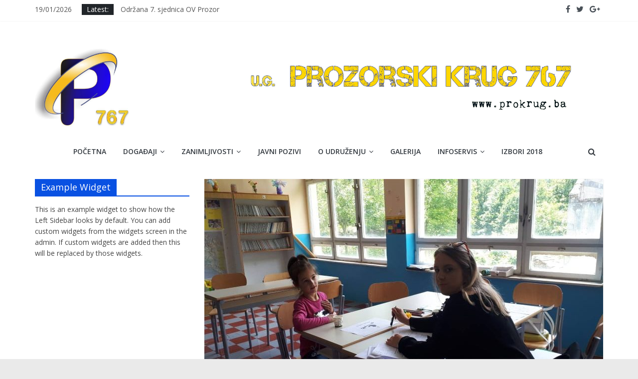

--- FILE ---
content_type: text/html; charset=UTF-8
request_url: https://www.prokrug.ba/2020/06/22/u-prvi-razred-osnovne-skole-scipe-upisano-8-ucenika/
body_size: 66525
content:
<!DOCTYPE html>
<html lang="bs-BA"
	prefix="og: https://ogp.me/ns#" >
<head>
			<meta charset="UTF-8" />
		<meta name="viewport" content="width=device-width, initial-scale=1">
		<link rel="profile" href="http://gmpg.org/xfn/11" />
		<title>U prvi razred Osnovne škole „Šćipe“ upisano 8 učenika | Prozorski Krug 767</title>
<style>
#wpadminbar #wp-admin-bar-wccp_free_top_button .ab-icon:before {
	content: "\f160";
	color: #02CA02;
	top: 3px;
}
#wpadminbar #wp-admin-bar-wccp_free_top_button .ab-icon {
	transform: rotate(45deg);
}
</style>

		<!-- All in One SEO 4.1.1.1 -->
		<meta name="description" content="U prvi razred OŠ „Šćipe“ upisano je 8 učenika. IX razred su završila 3 učenika, dvije djevojčice i jedan dječak."/>
		<meta name="google-site-verification" content="74293107" />
		<link rel="canonical" href="https://www.prokrug.ba/2020/06/22/u-prvi-razred-osnovne-skole-scipe-upisano-8-ucenika/" />
		<meta property="og:site_name" content="Prozorski Krug 767" />
		<meta property="og:type" content="article" />
		<meta property="og:title" content="U prvi razred Osnovne škole „Šćipe“ upisano 8 učenika | Prozorski Krug 767" />
		<meta property="og:description" content="U prvi razred OŠ „Šćipe“ upisano je 8 učenika. IX razred su završila 3 učenika, dvije djevojčice i jedan dječak." />
		<meta property="og:url" content="https://www.prokrug.ba/2020/06/22/u-prvi-razred-osnovne-skole-scipe-upisano-8-ucenika/" />
		<meta property="og:image" content="https://www.prokrug.ba/wp-content/uploads/2020/06/104795633_288470445851919_6871414886823006194_n.jpg" />
		<meta property="og:image:secure_url" content="https://www.prokrug.ba/wp-content/uploads/2020/06/104795633_288470445851919_6871414886823006194_n.jpg" />
		<meta property="og:image:width" content="800" />
		<meta property="og:image:height" content="600" />
		<meta property="article:published_time" content="2020-06-22T13:13:02Z" />
		<meta property="article:modified_time" content="2020-06-22T13:13:06Z" />
		<meta name="twitter:card" content="summary" />
		<meta name="twitter:domain" content="www.prokrug.ba" />
		<meta name="twitter:title" content="U prvi razred Osnovne škole „Šćipe“ upisano 8 učenika | Prozorski Krug 767" />
		<meta name="twitter:description" content="U prvi razred OŠ „Šćipe“ upisano je 8 učenika. IX razred su završila 3 učenika, dvije djevojčice i jedan dječak." />
		<meta name="twitter:image" content="https://www.prokrug.ba/wp-content/uploads/2020/06/104795633_288470445851919_6871414886823006194_n.jpg" />
		<meta name="google" content="nositelinkssearchbox" />
		<script type="application/ld+json" class="aioseo-schema">
			{"@context":"https:\/\/schema.org","@graph":[{"@type":"WebSite","@id":"https:\/\/www.prokrug.ba\/#website","url":"https:\/\/www.prokrug.ba\/","name":"Prozorski Krug 767","description":"Slu\u017ebena web stranica","publisher":{"@id":"https:\/\/www.prokrug.ba\/#organization"}},{"@type":"Organization","@id":"https:\/\/www.prokrug.ba\/#organization","name":"Prozorski Krug 767","url":"https:\/\/www.prokrug.ba\/","logo":{"@type":"ImageObject","@id":"https:\/\/www.prokrug.ba\/#organizationLogo","url":"https:\/\/www.prokrug.ba\/wp-content\/uploads\/2018\/02\/header.jpg","width":"3912","height":"648"},"image":{"@id":"https:\/\/www.prokrug.ba\/#organizationLogo"}},{"@type":"BreadcrumbList","@id":"https:\/\/www.prokrug.ba\/2020\/06\/22\/u-prvi-razred-osnovne-skole-scipe-upisano-8-ucenika\/#breadcrumblist","itemListElement":[{"@type":"ListItem","@id":"https:\/\/www.prokrug.ba\/#listItem","position":"1","item":{"@id":"https:\/\/www.prokrug.ba\/#item","name":"Home","description":"Ova stranica \u0107e biti va\u0161 svojevrsni \u201eprozor u Prozor\u201c, ta\u010dnije Va\u0161 svakodnevni vjerni izvor svih bitnih informacija iz na\u0161e Op\u0107ine","url":"https:\/\/www.prokrug.ba\/"},"nextItem":"https:\/\/www.prokrug.ba\/2020\/#listItem"},{"@type":"ListItem","@id":"https:\/\/www.prokrug.ba\/2020\/#listItem","position":"2","item":{"@id":"https:\/\/www.prokrug.ba\/2020\/#item","name":"2020","url":"https:\/\/www.prokrug.ba\/2020\/"},"nextItem":"https:\/\/www.prokrug.ba\/2020\/06\/#listItem","previousItem":"https:\/\/www.prokrug.ba\/#listItem"},{"@type":"ListItem","@id":"https:\/\/www.prokrug.ba\/2020\/06\/#listItem","position":"3","item":{"@id":"https:\/\/www.prokrug.ba\/2020\/06\/#item","name":"June","url":"https:\/\/www.prokrug.ba\/2020\/06\/"},"nextItem":"https:\/\/www.prokrug.ba\/2020\/06\/22\/#listItem","previousItem":"https:\/\/www.prokrug.ba\/2020\/#listItem"},{"@type":"ListItem","@id":"https:\/\/www.prokrug.ba\/2020\/06\/22\/#listItem","position":"4","item":{"@id":"https:\/\/www.prokrug.ba\/2020\/06\/22\/#item","name":"22","url":"https:\/\/www.prokrug.ba\/2020\/06\/22\/"},"nextItem":"https:\/\/www.prokrug.ba\/2020\/06\/22\/u-prvi-razred-osnovne-skole-scipe-upisano-8-ucenika\/#listItem","previousItem":"https:\/\/www.prokrug.ba\/2020\/06\/#listItem"},{"@type":"ListItem","@id":"https:\/\/www.prokrug.ba\/2020\/06\/22\/u-prvi-razred-osnovne-skole-scipe-upisano-8-ucenika\/#listItem","position":"5","item":{"@id":"https:\/\/www.prokrug.ba\/2020\/06\/22\/u-prvi-razred-osnovne-skole-scipe-upisano-8-ucenika\/#item","name":"U prvi razred Osnovne \u0161kole \u201e\u0160\u0107ipe\u201c upisano 8 u\u010denika","description":"U prvi razred O\u0160 \u201e\u0160\u0107ipe\u201c upisano je 8 u\u010denika. IX razred su zavr\u0161ila 3 u\u010denika, dvije djevoj\u010dice i jedan dje\u010dak.","url":"https:\/\/www.prokrug.ba\/2020\/06\/22\/u-prvi-razred-osnovne-skole-scipe-upisano-8-ucenika\/"},"previousItem":"https:\/\/www.prokrug.ba\/2020\/06\/22\/#listItem"}]},{"@type":"Person","@id":"https:\/\/www.prokrug.ba\/author\/ibracadabra\/#author","url":"https:\/\/www.prokrug.ba\/author\/ibracadabra\/","name":"Redakcija"},{"@type":"WebPage","@id":"https:\/\/www.prokrug.ba\/2020\/06\/22\/u-prvi-razred-osnovne-skole-scipe-upisano-8-ucenika\/#webpage","url":"https:\/\/www.prokrug.ba\/2020\/06\/22\/u-prvi-razred-osnovne-skole-scipe-upisano-8-ucenika\/","name":"U prvi razred Osnovne \u0161kole \u201e\u0160\u0107ipe\u201c upisano 8 u\u010denika | Prozorski Krug 767","description":"U prvi razred O\u0160 \u201e\u0160\u0107ipe\u201c upisano je 8 u\u010denika. IX razred su zavr\u0161ila 3 u\u010denika, dvije djevoj\u010dice i jedan dje\u010dak.","inLanguage":"bs-BA","isPartOf":{"@id":"https:\/\/www.prokrug.ba\/#website"},"breadcrumb":{"@id":"https:\/\/www.prokrug.ba\/2020\/06\/22\/u-prvi-razred-osnovne-skole-scipe-upisano-8-ucenika\/#breadcrumblist"},"author":"https:\/\/www.prokrug.ba\/2020\/06\/22\/u-prvi-razred-osnovne-skole-scipe-upisano-8-ucenika\/#author","creator":"https:\/\/www.prokrug.ba\/2020\/06\/22\/u-prvi-razred-osnovne-skole-scipe-upisano-8-ucenika\/#author","image":{"@type":"ImageObject","@id":"https:\/\/www.prokrug.ba\/#mainImage","url":"https:\/\/www.prokrug.ba\/wp-content\/uploads\/2020\/06\/104795633_288470445851919_6871414886823006194_n.jpg","width":"800","height":"600"},"primaryImageOfPage":{"@id":"https:\/\/www.prokrug.ba\/2020\/06\/22\/u-prvi-razred-osnovne-skole-scipe-upisano-8-ucenika\/#mainImage"},"datePublished":"2020-06-22T13:13:02+02:00","dateModified":"2020-06-22T13:13:06+02:00"},{"@type":"Article","@id":"https:\/\/www.prokrug.ba\/2020\/06\/22\/u-prvi-razred-osnovne-skole-scipe-upisano-8-ucenika\/#article","name":"U prvi razred Osnovne \u0161kole \u201e\u0160\u0107ipe\u201c upisano 8 u\u010denika | Prozorski Krug 767","description":"U prvi razred O\u0160 \u201e\u0160\u0107ipe\u201c upisano je 8 u\u010denika. IX razred su zavr\u0161ila 3 u\u010denika, dvije djevoj\u010dice i jedan dje\u010dak.","headline":"U prvi razred Osnovne \u0161kole \u201e\u0160\u0107ipe\u201c upisano 8 u\u010denika","author":{"@id":"https:\/\/www.prokrug.ba\/author\/ibracadabra\/#author"},"publisher":{"@id":"https:\/\/www.prokrug.ba\/#organization"},"datePublished":"2020-06-22T13:13:02+02:00","dateModified":"2020-06-22T13:13:06+02:00","articleSection":"Po\u010detna","mainEntityOfPage":{"@id":"https:\/\/www.prokrug.ba\/2020\/06\/22\/u-prvi-razred-osnovne-skole-scipe-upisano-8-ucenika\/#webpage"},"isPartOf":{"@id":"https:\/\/www.prokrug.ba\/2020\/06\/22\/u-prvi-razred-osnovne-skole-scipe-upisano-8-ucenika\/#webpage"},"image":{"@type":"ImageObject","@id":"https:\/\/www.prokrug.ba\/#articleImage","url":"https:\/\/www.prokrug.ba\/wp-content\/uploads\/2020\/06\/104795633_288470445851919_6871414886823006194_n.jpg","width":"800","height":"600"}}]}
		</script>
		<script type="text/javascript" >
			window.ga=window.ga||function(){(ga.q=ga.q||[]).push(arguments)};ga.l=+new Date;
			ga('create', "74293107", 'auto');
			ga('send', 'pageview');
		</script>
		<script async src="https://www.google-analytics.com/analytics.js"></script>
		<!-- All in One SEO -->

<link rel='dns-prefetch' href='//fonts.googleapis.com' />
<link rel='dns-prefetch' href='//s.w.org' />
<link rel="alternate" type="application/rss+xml" title="Prozorski Krug 767 &raquo; novosti" href="https://www.prokrug.ba/feed/" />
<link rel="alternate" type="application/rss+xml" title="Prozorski Krug 767 &raquo;  novosti o komentarima" href="https://www.prokrug.ba/comments/feed/" />
<link rel="alternate" type="application/rss+xml" title="Prozorski Krug 767 &raquo; U prvi razred Osnovne škole „Šćipe“ upisano 8 učenika novosti o komentarima" href="https://www.prokrug.ba/2020/06/22/u-prvi-razred-osnovne-skole-scipe-upisano-8-ucenika/feed/" />
		<script type="text/javascript">
			window._wpemojiSettings = {"baseUrl":"https:\/\/s.w.org\/images\/core\/emoji\/13.0.1\/72x72\/","ext":".png","svgUrl":"https:\/\/s.w.org\/images\/core\/emoji\/13.0.1\/svg\/","svgExt":".svg","source":{"concatemoji":"https:\/\/www.prokrug.ba\/wp-includes\/js\/wp-emoji-release.min.js?ver=5.7.14"}};
			!function(e,a,t){var n,r,o,i=a.createElement("canvas"),p=i.getContext&&i.getContext("2d");function s(e,t){var a=String.fromCharCode;p.clearRect(0,0,i.width,i.height),p.fillText(a.apply(this,e),0,0);e=i.toDataURL();return p.clearRect(0,0,i.width,i.height),p.fillText(a.apply(this,t),0,0),e===i.toDataURL()}function c(e){var t=a.createElement("script");t.src=e,t.defer=t.type="text/javascript",a.getElementsByTagName("head")[0].appendChild(t)}for(o=Array("flag","emoji"),t.supports={everything:!0,everythingExceptFlag:!0},r=0;r<o.length;r++)t.supports[o[r]]=function(e){if(!p||!p.fillText)return!1;switch(p.textBaseline="top",p.font="600 32px Arial",e){case"flag":return s([127987,65039,8205,9895,65039],[127987,65039,8203,9895,65039])?!1:!s([55356,56826,55356,56819],[55356,56826,8203,55356,56819])&&!s([55356,57332,56128,56423,56128,56418,56128,56421,56128,56430,56128,56423,56128,56447],[55356,57332,8203,56128,56423,8203,56128,56418,8203,56128,56421,8203,56128,56430,8203,56128,56423,8203,56128,56447]);case"emoji":return!s([55357,56424,8205,55356,57212],[55357,56424,8203,55356,57212])}return!1}(o[r]),t.supports.everything=t.supports.everything&&t.supports[o[r]],"flag"!==o[r]&&(t.supports.everythingExceptFlag=t.supports.everythingExceptFlag&&t.supports[o[r]]);t.supports.everythingExceptFlag=t.supports.everythingExceptFlag&&!t.supports.flag,t.DOMReady=!1,t.readyCallback=function(){t.DOMReady=!0},t.supports.everything||(n=function(){t.readyCallback()},a.addEventListener?(a.addEventListener("DOMContentLoaded",n,!1),e.addEventListener("load",n,!1)):(e.attachEvent("onload",n),a.attachEvent("onreadystatechange",function(){"complete"===a.readyState&&t.readyCallback()})),(n=t.source||{}).concatemoji?c(n.concatemoji):n.wpemoji&&n.twemoji&&(c(n.twemoji),c(n.wpemoji)))}(window,document,window._wpemojiSettings);
		</script>
		<style type="text/css">
img.wp-smiley,
img.emoji {
	display: inline !important;
	border: none !important;
	box-shadow: none !important;
	height: 1em !important;
	width: 1em !important;
	margin: 0 .07em !important;
	vertical-align: -0.1em !important;
	background: none !important;
	padding: 0 !important;
}
</style>
	<link rel='stylesheet' id='breaking-nt-style-css'  href='https://www.prokrug.ba/wp-content/plugins/breaking-news-ticker/assets/css/ticker-style.css?ver=5.7.14' type='text/css' media='all' />
<link rel='stylesheet' id='wp1s-frontend-style-css'  href='https://www.prokrug.ba/wp-content/plugins/wp-1-slider/css/wp1s-frontend-style.css?ver=1.2.9' type='text/css' media='all' />
<link rel='stylesheet' id='wp1s-bxslider-style-css'  href='https://www.prokrug.ba/wp-content/plugins/wp-1-slider/css/jquery.bxslider.css?ver=1.2.9' type='text/css' media='all' />
<link rel='stylesheet' id='wp1s-responsive-style-css'  href='https://www.prokrug.ba/wp-content/plugins/wp-1-slider/css/wp1s-responsive.css?ver=1.2.9' type='text/css' media='all' />
<link rel='stylesheet' id='wp-block-library-css'  href='https://www.prokrug.ba/wp-includes/css/dist/block-library/style.min.css?ver=5.7.14' type='text/css' media='all' />
<link rel='stylesheet' id='wp-block-library-theme-css'  href='https://www.prokrug.ba/wp-includes/css/dist/block-library/theme.min.css?ver=5.7.14' type='text/css' media='all' />
<link rel='stylesheet' id='ditty-news-ticker-font-css'  href='https://www.prokrug.ba/wp-content/plugins/ditty-news-ticker/inc/static/libs/fontastic/styles.css?ver=2.3.8' type='text/css' media='all' />
<link rel='stylesheet' id='ditty-news-ticker-css'  href='https://www.prokrug.ba/wp-content/plugins/ditty-news-ticker/inc/static/css/style.css?ver=1618160252' type='text/css' media='all' />
<link rel='stylesheet' id='SFSImainCss-css'  href='https://www.prokrug.ba/wp-content/plugins/ultimate-social-media-icons/css/sfsi-style.css?ver=5.7.14' type='text/css' media='all' />
<link rel='stylesheet' id='wp125style-css'  href='https://www.prokrug.ba/wp-content/plugins/wp125/wp125.css?ver=5.7.14' type='text/css' media='all' />
<link rel='stylesheet' id='colormag_style-css'  href='https://www.prokrug.ba/wp-content/themes/colormag/style.css?ver=2.0.6' type='text/css' media='all' />
<style id='colormag_style-inline-css' type='text/css'>
.colormag-button,blockquote,button,input[type=reset],input[type=button],input[type=submit],#masthead.colormag-header-clean #site-navigation.main-small-navigation .menu-toggle,.fa.search-top:hover,#masthead.colormag-header-classic #site-navigation.main-small-navigation .menu-toggle,.main-navigation ul li.focus > a,#masthead.colormag-header-classic .main-navigation ul ul.sub-menu li.focus > a,.home-icon.front_page_on,.main-navigation a:hover,.main-navigation ul li ul li a:hover,.main-navigation ul li ul li:hover>a,.main-navigation ul li.current-menu-ancestor>a,.main-navigation ul li.current-menu-item ul li a:hover,.main-navigation ul li.current-menu-item>a,.main-navigation ul li.current_page_ancestor>a,.main-navigation ul li.current_page_item>a,.main-navigation ul li:hover>a,.main-small-navigation li a:hover,.site-header .menu-toggle:hover,#masthead.colormag-header-classic .main-navigation ul ul.sub-menu li:hover > a,#masthead.colormag-header-classic .main-navigation ul ul.sub-menu li.current-menu-ancestor > a,#masthead.colormag-header-classic .main-navigation ul ul.sub-menu li.current-menu-item > a,#masthead .main-small-navigation li:hover > a,#masthead .main-small-navigation li.current-page-ancestor > a,#masthead .main-small-navigation li.current-menu-ancestor > a,#masthead .main-small-navigation li.current-page-item > a,#masthead .main-small-navigation li.current-menu-item > a,.main-small-navigation .current-menu-item>a,.main-small-navigation .current_page_item > a,.promo-button-area a:hover,#content .wp-pagenavi .current,#content .wp-pagenavi a:hover,.format-link .entry-content a,.pagination span,.comments-area .comment-author-link span,#secondary .widget-title span,.footer-widgets-area .widget-title span,.colormag-footer--classic .footer-widgets-area .widget-title span::before,.advertisement_above_footer .widget-title span,#content .post .article-content .above-entry-meta .cat-links a,.page-header .page-title span,.entry-meta .post-format i,.more-link,.no-post-thumbnail,.widget_featured_slider .slide-content .above-entry-meta .cat-links a,.widget_highlighted_posts .article-content .above-entry-meta .cat-links a,.widget_featured_posts .article-content .above-entry-meta .cat-links a,.widget_featured_posts .widget-title span,.widget_slider_area .widget-title span,.widget_beside_slider .widget-title span,.wp-block-quote,.wp-block-quote.is-style-large,.wp-block-quote.has-text-align-right{background-color:#0951e2;}#site-title a,.next a:hover,.previous a:hover,.social-links i.fa:hover,a,#masthead.colormag-header-clean .social-links li:hover i.fa,#masthead.colormag-header-classic .social-links li:hover i.fa,#masthead.colormag-header-clean .breaking-news .newsticker a:hover,#masthead.colormag-header-classic .breaking-news .newsticker a:hover,#masthead.colormag-header-classic #site-navigation .fa.search-top:hover,#masthead.colormag-header-classic #site-navigation.main-navigation .random-post a:hover .fa-random,.dark-skin #masthead.colormag-header-classic #site-navigation.main-navigation .home-icon:hover .fa,#masthead .main-small-navigation li:hover > .sub-toggle i,.better-responsive-menu #masthead .main-small-navigation .sub-toggle.active .fa,#masthead.colormag-header-classic .main-navigation .home-icon a:hover .fa,.pagination a span:hover,#content .comments-area a.comment-edit-link:hover,#content .comments-area a.comment-permalink:hover,#content .comments-area article header cite a:hover,.comments-area .comment-author-link a:hover,.comment .comment-reply-link:hover,.nav-next a,.nav-previous a,.footer-widgets-area a:hover,a#scroll-up i,#content .post .article-content .entry-title a:hover,.entry-meta .byline i,.entry-meta .cat-links i,.entry-meta a,.post .entry-title a:hover,.search .entry-title a:hover,.entry-meta .comments-link a:hover,.entry-meta .edit-link a:hover,.entry-meta .posted-on a:hover,.entry-meta .tag-links a:hover,.single #content .tags a:hover,.post-box .entry-meta .cat-links a:hover,.post-box .entry-meta .posted-on a:hover,.post.post-box .entry-title a:hover,.widget_featured_slider .slide-content .below-entry-meta .byline a:hover,.widget_featured_slider .slide-content .below-entry-meta .comments a:hover,.widget_featured_slider .slide-content .below-entry-meta .posted-on a:hover,.widget_featured_slider .slide-content .entry-title a:hover,.byline a:hover,.comments a:hover,.edit-link a:hover,.posted-on a:hover,.tag-links a:hover,.widget_highlighted_posts .article-content .below-entry-meta .byline a:hover,.widget_highlighted_posts .article-content .below-entry-meta .comments a:hover,.widget_highlighted_posts .article-content .below-entry-meta .posted-on a:hover,.widget_highlighted_posts .article-content .entry-title a:hover,.widget_featured_posts .article-content .entry-title a:hover,.related-posts-main-title .fa,.single-related-posts .article-content .entry-title a:hover{color:#0951e2;}#site-navigation{border-top-color:#0951e2;}#masthead.colormag-header-classic .main-navigation ul ul.sub-menu li:hover,#masthead.colormag-header-classic .main-navigation ul ul.sub-menu li.current-menu-ancestor,#masthead.colormag-header-classic .main-navigation ul ul.sub-menu li.current-menu-item,#masthead.colormag-header-classic #site-navigation .menu-toggle,#masthead.colormag-header-classic #site-navigation .menu-toggle:hover,#masthead.colormag-header-classic .main-navigation ul > li:hover > a,#masthead.colormag-header-classic .main-navigation ul > li.current-menu-item > a,#masthead.colormag-header-classic .main-navigation ul > li.current-menu-ancestor > a,#masthead.colormag-header-classic .main-navigation ul li.focus > a,.promo-button-area a:hover,.pagination a span:hover{border-color:#0951e2;}#secondary .widget-title,.footer-widgets-area .widget-title,.advertisement_above_footer .widget-title,.page-header .page-title,.widget_featured_posts .widget-title,.widget_slider_area .widget-title,.widget_beside_slider .widget-title{border-bottom-color:#0951e2;}@media (max-width:768px){.better-responsive-menu .sub-toggle{background-color:#0033c4;}}
</style>
<link rel='stylesheet' id='colormag-featured-image-popup-css-css'  href='https://www.prokrug.ba/wp-content/themes/colormag/js/magnific-popup/magnific-popup.min.css?ver=2.0.6' type='text/css' media='all' />
<link rel='stylesheet' id='colormag-fontawesome-css'  href='https://www.prokrug.ba/wp-content/themes/colormag/fontawesome/css/font-awesome.min.css?ver=2.0.6' type='text/css' media='all' />
<link rel='stylesheet' id='colormag_googlefonts-css'  href='//fonts.googleapis.com/css?family=Open+Sans%3A400%2C600&#038;ver=2.0.6' type='text/css' media='all' />
<link rel='stylesheet' id='youtube-channel-gallery-css'  href='https://www.prokrug.ba/wp-content/plugins/youtube-channel-gallery/styles.css?ver=5.7.14' type='text/css' media='all' />
<link rel='stylesheet' id='jquery.magnific-popup-css'  href='https://www.prokrug.ba/wp-content/plugins/youtube-channel-gallery/magnific-popup.css?ver=5.7.14' type='text/css' media='all' />
<script type='text/javascript' src='https://www.prokrug.ba/wp-includes/js/jquery/jquery.min.js?ver=3.5.1' id='jquery-core-js'></script>
<script type='text/javascript' src='https://www.prokrug.ba/wp-includes/js/jquery/jquery-migrate.min.js?ver=3.3.2' id='jquery-migrate-js'></script>
<script type='text/javascript' src='https://www.prokrug.ba/wp-content/plugins/breaking-news-ticker/assets/js/newsTicker.min.js?ver=1' id='breaking-nt-js-js'></script>
<script type='text/javascript' src='https://www.prokrug.ba/wp-content/plugins/breaking-news-ticker/assets/js/jquery.easing.min.js?ver=1' id='breaking-easing-js-js'></script>
<script type='text/javascript' src='https://www.prokrug.ba/wp-content/plugins/wp-1-slider/js/jquery.fitvids.js?ver=1.2.9' id='wp1s-jquery-video-js'></script>
<script type='text/javascript' src='https://www.prokrug.ba/wp-content/plugins/wp-1-slider/js/jquery.bxslider.min.js?ver=1.2.9' id='wp1s-jquery-bxslider-min-js'></script>
<script type='text/javascript' src='https://www.prokrug.ba/wp-content/plugins/wp-1-slider/js/wp1s-frontend-script.js?ver=1.2.9' id='wp1s-frontend-script-js'></script>
<!--[if lte IE 8]>
<script type='text/javascript' src='https://www.prokrug.ba/wp-content/themes/colormag/js/html5shiv.min.js?ver=2.0.6' id='html5-js'></script>
<![endif]-->
<link rel="https://api.w.org/" href="https://www.prokrug.ba/wp-json/" /><link rel="alternate" type="application/json" href="https://www.prokrug.ba/wp-json/wp/v2/posts/9004" /><link rel="EditURI" type="application/rsd+xml" title="RSD" href="https://www.prokrug.ba/xmlrpc.php?rsd" />
<link rel="wlwmanifest" type="application/wlwmanifest+xml" href="https://www.prokrug.ba/wp-includes/wlwmanifest.xml" /> 
<meta name="generator" content="WordPress 5.7.14" />
<link rel='shortlink' href='https://www.prokrug.ba/?p=9004' />
<link rel="alternate" type="application/json+oembed" href="https://www.prokrug.ba/wp-json/oembed/1.0/embed?url=https%3A%2F%2Fwww.prokrug.ba%2F2020%2F06%2F22%2Fu-prvi-razred-osnovne-skole-scipe-upisano-8-ucenika%2F" />
<link rel="alternate" type="text/xml+oembed" href="https://www.prokrug.ba/wp-json/oembed/1.0/embed?url=https%3A%2F%2Fwww.prokrug.ba%2F2020%2F06%2F22%2Fu-prvi-razred-osnovne-skole-scipe-upisano-8-ucenika%2F&#038;format=xml" />
<style type="text/css">

	.breaking-news-ticker {
		border-radius: 0px;
		border-style: solid;
		border-width: 0px;
    	border-color: #222222;
    	background-color: #222222;
	}

	.breaking-news-ticker ul li a,
	.breaking-news-ticker ul li a:link {
		color: #FFFFFF;
		font-size: 16px;
	}

	div.breaking-news-ticker .breaking-news-ticker-title {
		font-size: 15px;
		color: #FFFFFF;
		background-color: #81d742;
	}

	div.breaking-news-ticker .breaking-news-ticker-title span {
    	border-color: transparent transparent transparent #81d742;
	}
	
	.breaking-news-ticker .controls {
   		top: 5px;
	}

	.breaking-news-ticker .entry-meta {
		color:#FFFFFF;
	}

	.breaking-news-ticker .controls span {
    	background-color: #fbdc16	}

</style><meta name="follow.[base64]" content="Ma6jBtAbuBqjLbRT0hh1"/><script id="wpcp_disable_selection" type="text/javascript">
var image_save_msg='You are not allowed to save images!';
	var no_menu_msg='Context Menu disabled!';
	var smessage = "Content is protected !!";

function disableEnterKey(e)
{
	var elemtype = e.target.tagName;
	
	elemtype = elemtype.toUpperCase();
	
	if (elemtype == "TEXT" || elemtype == "TEXTAREA" || elemtype == "INPUT" || elemtype == "PASSWORD" || elemtype == "SELECT" || elemtype == "OPTION" || elemtype == "EMBED")
	{
		elemtype = 'TEXT';
	}
	
	if (e.ctrlKey){
     var key;
     if(window.event)
          key = window.event.keyCode;     //IE
     else
          key = e.which;     //firefox (97)
    //if (key != 17) alert(key);
     if (elemtype!= 'TEXT' && (key == 97 || key == 65 || key == 67 || key == 99 || key == 88 || key == 120 || key == 26 || key == 85  || key == 86 || key == 83 || key == 43 || key == 73))
     {
		if(wccp_free_iscontenteditable(e)) return true;
		show_wpcp_message('You are not allowed to copy content or view source');
		return false;
     }else
     	return true;
     }
}


/*For contenteditable tags*/
function wccp_free_iscontenteditable(e)
{
	var e = e || window.event; // also there is no e.target property in IE. instead IE uses window.event.srcElement
  	
	var target = e.target || e.srcElement;

	var elemtype = e.target.nodeName;
	
	elemtype = elemtype.toUpperCase();
	
	var iscontenteditable = "false";
		
	if(typeof target.getAttribute!="undefined" ) iscontenteditable = target.getAttribute("contenteditable"); // Return true or false as string
	
	var iscontenteditable2 = false;
	
	if(typeof target.isContentEditable!="undefined" ) iscontenteditable2 = target.isContentEditable; // Return true or false as boolean

	if(target.parentElement.isContentEditable) iscontenteditable2 = true;
	
	if (iscontenteditable == "true" || iscontenteditable2 == true)
	{
		if(typeof target.style!="undefined" ) target.style.cursor = "text";
		
		return true;
	}
}

////////////////////////////////////
function disable_copy(e)
{	
	var e = e || window.event; // also there is no e.target property in IE. instead IE uses window.event.srcElement
	
	var elemtype = e.target.tagName;
	
	elemtype = elemtype.toUpperCase();
	
	if (elemtype == "TEXT" || elemtype == "TEXTAREA" || elemtype == "INPUT" || elemtype == "PASSWORD" || elemtype == "SELECT" || elemtype == "OPTION" || elemtype == "EMBED")
	{
		elemtype = 'TEXT';
	}
	
	if(wccp_free_iscontenteditable(e)) return true;
	
	var isSafari = /Safari/.test(navigator.userAgent) && /Apple Computer/.test(navigator.vendor);
	
	var checker_IMG = '';
	if (elemtype == "IMG" && checker_IMG == 'checked' && e.detail >= 2) {show_wpcp_message(alertMsg_IMG);return false;}
	if (elemtype != "TEXT")
	{
		if (smessage !== "" && e.detail == 2)
			show_wpcp_message(smessage);
		
		if (isSafari)
			return true;
		else
			return false;
	}	
}

//////////////////////////////////////////
function disable_copy_ie()
{
	var e = e || window.event;
	var elemtype = window.event.srcElement.nodeName;
	elemtype = elemtype.toUpperCase();
	if(wccp_free_iscontenteditable(e)) return true;
	if (elemtype == "IMG") {show_wpcp_message(alertMsg_IMG);return false;}
	if (elemtype != "TEXT" && elemtype != "TEXTAREA" && elemtype != "INPUT" && elemtype != "PASSWORD" && elemtype != "SELECT" && elemtype != "OPTION" && elemtype != "EMBED")
	{
		return false;
	}
}	
function reEnable()
{
	return true;
}
document.onkeydown = disableEnterKey;
document.onselectstart = disable_copy_ie;
if(navigator.userAgent.indexOf('MSIE')==-1)
{
	document.onmousedown = disable_copy;
	document.onclick = reEnable;
}
function disableSelection(target)
{
    //For IE This code will work
    if (typeof target.onselectstart!="undefined")
    target.onselectstart = disable_copy_ie;
    
    //For Firefox This code will work
    else if (typeof target.style.MozUserSelect!="undefined")
    {target.style.MozUserSelect="none";}
    
    //All other  (ie: Opera) This code will work
    else
    target.onmousedown=function(){return false}
    target.style.cursor = "default";
}
//Calling the JS function directly just after body load
window.onload = function(){disableSelection(document.body);};

//////////////////special for safari Start////////////////
var onlongtouch;
var timer;
var touchduration = 1000; //length of time we want the user to touch before we do something

var elemtype = "";
function touchstart(e) {
	var e = e || window.event;
  // also there is no e.target property in IE.
  // instead IE uses window.event.srcElement
  	var target = e.target || e.srcElement;
	
	elemtype = window.event.srcElement.nodeName;
	
	elemtype = elemtype.toUpperCase();
	
	if(!wccp_pro_is_passive()) e.preventDefault();
	if (!timer) {
		timer = setTimeout(onlongtouch, touchduration);
	}
}

function touchend() {
    //stops short touches from firing the event
    if (timer) {
        clearTimeout(timer);
        timer = null;
    }
	onlongtouch();
}

onlongtouch = function(e) { //this will clear the current selection if anything selected
	
	if (elemtype != "TEXT" && elemtype != "TEXTAREA" && elemtype != "INPUT" && elemtype != "PASSWORD" && elemtype != "SELECT" && elemtype != "EMBED" && elemtype != "OPTION")	
	{
		if (window.getSelection) {
			if (window.getSelection().empty) {  // Chrome
			window.getSelection().empty();
			} else if (window.getSelection().removeAllRanges) {  // Firefox
			window.getSelection().removeAllRanges();
			}
		} else if (document.selection) {  // IE?
			document.selection.empty();
		}
		return false;
	}
};

document.addEventListener("DOMContentLoaded", function(event) { 
    window.addEventListener("touchstart", touchstart, false);
    window.addEventListener("touchend", touchend, false);
});

function wccp_pro_is_passive() {

  var cold = false,
  hike = function() {};

  try {
	  const object1 = {};
  var aid = Object.defineProperty(object1, 'passive', {
  get() {cold = true}
  });
  window.addEventListener('test', hike, aid);
  window.removeEventListener('test', hike, aid);
  } catch (e) {}

  return cold;
}
/*special for safari End*/
</script>
<script id="wpcp_disable_Right_Click" type="text/javascript">
document.ondragstart = function() { return false;}
	function nocontext(e) {
	   return false;
	}
	document.oncontextmenu = nocontext;
</script>
<style>
.unselectable
{
-moz-user-select:none;
-webkit-user-select:none;
cursor: default;
}
html
{
-webkit-touch-callout: none;
-webkit-user-select: none;
-khtml-user-select: none;
-moz-user-select: none;
-ms-user-select: none;
user-select: none;
-webkit-tap-highlight-color: rgba(0,0,0,0);
}
</style>
<script id="wpcp_css_disable_selection" type="text/javascript">
var e = document.getElementsByTagName('body')[0];
if(e)
{
	e.setAttribute('unselectable',on);
}
</script>
<!-- Analytics by WP-Statistics v13.0.8 - https://wp-statistics.com/ -->
<link rel="pingback" href="https://www.prokrug.ba/xmlrpc.php"><style type="text/css" id="custom-background-css">
body.custom-background { background-image: url("https://www.prokrug.ba/wp-content/uploads/2018/02/background-website-web-blue.jpg"); background-position: left top; background-size: auto; background-repeat: repeat; background-attachment: scroll; }
</style>
	<link rel="icon" href="https://www.prokrug.ba/wp-content/uploads/2016/02/cropped-3-32x32.jpg" sizes="32x32" />
<link rel="icon" href="https://www.prokrug.ba/wp-content/uploads/2016/02/cropped-3-192x192.jpg" sizes="192x192" />
<link rel="apple-touch-icon" href="https://www.prokrug.ba/wp-content/uploads/2016/02/cropped-3-180x180.jpg" />
<meta name="msapplication-TileImage" content="https://www.prokrug.ba/wp-content/uploads/2016/02/cropped-3-270x270.jpg" />
</head>

<body class="post-template-default single single-post postid-9004 single-format-standard custom-background wp-custom-logo wp-embed-responsive unselectable left-sidebar wide better-responsive-menu">

		<div id="page" class="hfeed site">
				<a class="skip-link screen-reader-text" href="#main">Skip to content</a>
				<header id="masthead" class="site-header clearfix colormag-header-classic">
				<div id="header-text-nav-container" class="clearfix">
		
			<div class="news-bar">
				<div class="inner-wrap clearfix">
					
		<div class="date-in-header">
			19/01/2026		</div>

		
		<div class="breaking-news">
			<strong class="breaking-news-latest">Latest:</strong>

			<ul class="newsticker">
									<li>
						<a href="https://www.prokrug.ba/2021/05/25/odrzana-7-sjednica-ov-prozor/" title="Održana 7. sjednica OV Prozor">
							Održana 7. sjednica OV Prozor						</a>
					</li>
									<li>
						<a href="https://www.prokrug.ba/2021/05/21/svecanim-defileom-i-proslavom-maturanti-srednje-skole-prozor-obiljezavaju-kraj-obazovanja/" title="Svečanim defileom i proslavom maturanti Srednje škole Prozor obilježavaju kraj obazovanja">
							Svečanim defileom i proslavom maturanti Srednje škole Prozor obilježavaju kraj obazovanja						</a>
					</li>
									<li>
						<a href="https://www.prokrug.ba/2021/05/20/upisano-7-prvacica-u-os-alija-isakovic/" title="Upisano 7 prvačića u OŠ &#8220;Alija Isaković&#8221;">
							Upisano 7 prvačića u OŠ &#8220;Alija Isaković&#8221;						</a>
					</li>
									<li>
						<a href="https://www.prokrug.ba/2021/05/06/uspjesno-zavrsena-dobrovoljna-akcija-darivanja-krvi/" title="Uspješno završena dobrovoljna akcija darivanja krvi">
							Uspješno završena dobrovoljna akcija darivanja krvi						</a>
					</li>
									<li>
						<a href="https://www.prokrug.ba/2021/04/27/opstinsko-vijece-opstine-prozor-rama-odrzalo-sestu-sjednicu/" title="Opštinsko vijeće opštine Prozor-Rama održalo šestu sjednicu">
							Opštinsko vijeće opštine Prozor-Rama održalo šestu sjednicu						</a>
					</li>
							</ul>
		</div>

		
		<div class="social-links clearfix">
			<ul>
				<li><a href="https://www.facebook.com/www.prokrug.ba/" target="_blank"><i class="fa fa-facebook"></i></a></li><li><a href="https://twitter.com/prokrug_767" target="_blank"><i class="fa fa-twitter"></i></a></li><li><a href="https://plus.google.com/112467774456457220510" ><i class="fa fa-google-plus"></i></a></li>			</ul>
		</div><!-- .social-links -->
						</div>
			</div>

			
		<div class="inner-wrap">
			<div id="header-text-nav-wrap" class="clearfix">

				<div id="header-left-section">
											<div id="header-logo-image">
							<a href="https://www.prokrug.ba/" class="custom-logo-link" rel="home"><img width="3912" height="648" src="https://www.prokrug.ba/wp-content/uploads/2018/02/header.jpg" class="custom-logo" alt="Prozorski Krug 767" srcset="https://www.prokrug.ba/wp-content/uploads/2018/02/header.jpg 3912w, https://www.prokrug.ba/wp-content/uploads/2018/02/header-300x50.jpg 300w, https://www.prokrug.ba/wp-content/uploads/2018/02/header-1024x170.jpg 1024w" sizes="(max-width: 3912px) 100vw, 3912px" /></a>						</div><!-- #header-logo-image -->
						
					<div id="header-text" class="screen-reader-text">
													<h3 id="site-title">
								<a href="https://www.prokrug.ba/" title="Prozorski Krug 767" rel="home">Prozorski Krug 767</a>
							</h3>
						
													<p id="site-description">
								Službena web stranica							</p><!-- #site-description -->
											</div><!-- #header-text -->
				</div><!-- #header-left-section -->

				<div id="header-right-section">
									</div><!-- #header-right-section -->

			</div><!-- #header-text-nav-wrap -->
		</div><!-- .inner-wrap -->

		
		<nav id="site-navigation" class="main-navigation clearfix" role="navigation">
			<div class="inner-wrap clearfix">
				
									<div class="search-random-icons-container">
													<div class="top-search-wrap">
								<i class="fa fa-search search-top"></i>
								<div class="search-form-top">
									
<form action="https://www.prokrug.ba/" class="search-form searchform clearfix" method="get" role="search">

	<div class="search-wrap">
		<input type="search"
		       class="s field"
		       name="s"
		       value=""
		       placeholder="Search"
		/>

		<button class="search-icon" type="submit"></button>
	</div>

</form><!-- .searchform -->
								</div>
							</div>
											</div>
				
				<p class="menu-toggle"></p>
				<div class="menu-primary-container"><ul id="menu-moj-menu" class="menu"><li id="menu-item-123" class="menu-item menu-item-type-custom menu-item-object-custom menu-item-123"><a href="http://prokrug.ba">Početna</a></li>
<li id="menu-item-249" class="menu-item menu-item-type-taxonomy menu-item-object-category menu-item-has-children menu-item-249"><a href="https://www.prokrug.ba/category/dogadjaji/">Događaji</a>
<ul class="sub-menu">
	<li id="menu-item-114" class="menu-item menu-item-type-taxonomy menu-item-object-category menu-item-114"><a href="https://www.prokrug.ba/category/sport-2/">Sport</a></li>
	<li id="menu-item-206" class="menu-item menu-item-type-taxonomy menu-item-object-category menu-item-206"><a href="https://www.prokrug.ba/category/kultura/">Kultura</a></li>
	<li id="menu-item-5054" class="menu-item menu-item-type-taxonomy menu-item-object-category menu-item-5054"><a href="https://www.prokrug.ba/category/turizam/">Turizam</a></li>
	<li id="menu-item-5059" class="menu-item menu-item-type-taxonomy menu-item-object-category menu-item-5059"><a href="https://www.prokrug.ba/category/religija/">Religija</a></li>
</ul>
</li>
<li id="menu-item-115" class="menu-item menu-item-type-taxonomy menu-item-object-category menu-item-has-children menu-item-115"><a href="https://www.prokrug.ba/category/zanimljivosti/">Zanimljivosti</a>
<ul class="sub-menu">
	<li id="menu-item-5971" class="menu-item menu-item-type-taxonomy menu-item-object-category menu-item-5971"><a href="https://www.prokrug.ba/category/poljoprivredna-rubrika/">Poljoprivredna rubrika</a></li>
	<li id="menu-item-697" class="menu-item menu-item-type-taxonomy menu-item-object-category menu-item-697"><a href="https://www.prokrug.ba/category/iz-prozorske-sehare/">Iz prozorske sehare</a></li>
</ul>
</li>
<li id="menu-item-1089" class="menu-item menu-item-type-taxonomy menu-item-object-category menu-item-1089"><a href="https://www.prokrug.ba/category/javni-pozivi/">Javni pozivi</a></li>
<li id="menu-item-204" class="menu-item menu-item-type-post_type menu-item-object-page menu-item-has-children menu-item-204"><a href="https://www.prokrug.ba/o-udruzenju/">O Udruženju</a>
<ul class="sub-menu">
	<li id="menu-item-144" class="menu-item menu-item-type-post_type menu-item-object-page menu-item-144"><a href="https://www.prokrug.ba/kontakt-2/">Lokacija</a></li>
	<li id="menu-item-205" class="menu-item menu-item-type-post_type menu-item-object-page menu-item-205"><a href="https://www.prokrug.ba/kontakt-3/">Kontakt informacije</a></li>
</ul>
</li>
<li id="menu-item-209" class="menu-item menu-item-type-post_type menu-item-object-page menu-item-209"><a href="https://www.prokrug.ba/galerija-2/">Galerija</a></li>
<li id="menu-item-6775" class="menu-item menu-item-type-taxonomy menu-item-object-category menu-item-has-children menu-item-6775"><a href="https://www.prokrug.ba/category/infoservis/">INFOSERVIS</a>
<ul class="sub-menu">
	<li id="menu-item-6776" class="menu-item menu-item-type-taxonomy menu-item-object-category menu-item-6776"><a href="https://www.prokrug.ba/category/infoservis/radarska-kontrola/">Radarska kontrola</a></li>
</ul>
</li>
<li id="menu-item-6437" class="menu-item menu-item-type-taxonomy menu-item-object-category menu-item-6437"><a href="https://www.prokrug.ba/category/izbori/">Izbori 2018</a></li>
</ul></div>
			</div>
		</nav>

				</div><!-- #header-text-nav-container -->
				</header><!-- #masthead -->
				<div id="main" class="clearfix">
				<div class="inner-wrap clearfix">
		
	<div id="primary">
		<div id="content" class="clearfix">

			
<article id="post-9004" class="post-9004 post type-post status-publish format-standard has-post-thumbnail hentry category-pocetna nc-is-auto-shared">
	
				<div class="featured-image">
									<a href="https://www.prokrug.ba/wp-content/uploads/2020/06/104795633_288470445851919_6871414886823006194_n.jpg" class="image-popup"><img width="800" height="445" src="https://www.prokrug.ba/wp-content/uploads/2020/06/104795633_288470445851919_6871414886823006194_n-800x445.jpg" class="attachment-colormag-featured-image size-colormag-featured-image wp-post-image" alt="" loading="lazy" /></a>
								</div>
			
	<div class="article-content clearfix">

		<div class="above-entry-meta"><span class="cat-links"><a href="https://www.prokrug.ba/category/pocetna/"  rel="category tag">Početna</a>&nbsp;</span></div>
		<header class="entry-header">
			<h1 class="entry-title">
				U prvi razred Osnovne škole „Šćipe“ upisano 8 učenika			</h1>
		</header>

		<div class="below-entry-meta">
			<span class="posted-on"><a href="https://www.prokrug.ba/2020/06/22/u-prvi-razred-osnovne-skole-scipe-upisano-8-ucenika/" title="15:13" rel="bookmark"><i class="fa fa-calendar-o"></i> <time class="entry-date published" datetime="2020-06-22T15:13:02+02:00">22/06/2020</time><time class="updated" datetime="2020-06-22T15:13:06+02:00">22/06/2020</time></a></span>
			<span class="byline">
				<span class="author vcard">
					<i class="fa fa-user"></i>
					<a class="url fn n"
					   href="https://www.prokrug.ba/author/ibracadabra/"
					   title="Redakcija"
					>
						Redakcija					</a>
				</span>
			</span>

			</div>
		<div class="entry-content clearfix">
			
<p>U prvi razred OŠ „Šćipe“ upisano je 8 učenika.
IX razred su završila 3 učenika, dvije djevojčice i jedan dječak. Učenik
generacije je Sejfić Omer iz Kuta, odličan učenik sa primjernim vladanjem koji
je učestvovao u svim aktivnostima škole, kazao je za portal Prozorski krug 767
Esad Bobar, direktor Osnovne škole „Šćipe“ .</p>



<p>Prema riječima našeg sagovornika u školskim
objektima nastava je prekinuta 13. marta zbog pandemije korona virusa. Slijedeći
upute Kantonalnog ministarstva obrazovanja nastavni proces je organizovan putem
društvenih mreža (viber grupa) , a nakon određenog vremena , većina učenika u
centralnoj školi je uključena u on line platformu „ e-škola“. Komunikacija učitelja
sa učenicima u Grevićima je uspostavljena putem mobilnog interneta , a
učenicima u Lizopercima materijali su dostavljani na kućnu adresu zbog
specifičnih okolnosti.</p>



<p>Bez obzira što učenici i nastavnici nisu imali
kvalitetnu informacijsku opremu i iskustvo u on line nastavi , plan i program
je realizovan , djeca su bili vrijedna, nastavnici aktivni i na raspolaganju
učenicima i roditeljima. Mišljenja sam da smo taj zadatak uspješno realizovali,
istakao je direktor Bobar . </p>



<p>Škola u Šćipama je izgrađena 1948. godine i
bila je područno odjeljenje OŠ Uzdol. </p>



<p>23.5.1994.&nbsp;
škola je postala samostalna ustanova i taj dan se obilježava kao Dan
škole.</p>



<p>Školski objekat  je obnovljen  1996. donacijom Svjetske banke, a područna odjeljenja Kovačevo polje , Duge i Gračanica je renovirala i opremila  Općina. Područno odjeljenje u Grevićima radi u privatnom, a u Lizopercima u vjerskom objektu. Područno odjeljenje na Dugama je privremeno zatvoreno zbog nedostatka učenika.  </p>



<figure class="wp-block-image size-large"><img loading="lazy" width="370" height="370" src="https://www.prokrug.ba/wp-content/uploads/2020/06/53636755_2532742950087688_4961384553475211264_n.jpg" alt="" class="wp-image-9006" srcset="https://www.prokrug.ba/wp-content/uploads/2020/06/53636755_2532742950087688_4961384553475211264_n.jpg 370w, https://www.prokrug.ba/wp-content/uploads/2020/06/53636755_2532742950087688_4961384553475211264_n-300x300.jpg 300w, https://www.prokrug.ba/wp-content/uploads/2020/06/53636755_2532742950087688_4961384553475211264_n-150x150.jpg 150w" sizes="(max-width: 370px) 100vw, 370px" /></figure>



<p>Zadovoljni smo odnosom Osnivača prema školi , svake
godine se realizuju projekti na opremanju i uređenju škole, prije par godina u
školi je uvedeno centralno grijanje, a očekujemo izgradnju fiskulturne sale u
Šćipama, rekao je direktor Esad Bobar .</p>
		</div>

	</div>

	</article>

		</div><!-- #content -->

		
		<ul class="default-wp-page clearfix">
			<li class="previous"><a href="https://www.prokrug.ba/2020/06/19/konkurs-za-prijem-studenata-u-studentski-dom-u-mostaru-u-akademskoj-2020-2021-godini/" rel="prev"><span class="meta-nav">&larr;</span> KONKURS za prijem studenata u Studentski dom u Mostaru u akademskoj 2020/2021. godini</a></li>
			<li class="next"><a href="https://www.prokrug.ba/2020/06/23/prorjedjivanje-plodova-voca-vazna-pomotehnicka-mjera/" rel="next">PRORJEĐIVANJE PLODOVA VOĆA – VAŽNA POMOTEHNIČKA MJERA <span class="meta-nav">&rarr;</span></a></li>
		</ul>

		
	</div><!-- #primary -->


<div id="secondary">
	
	<aside class="widget widget_text clearfix"><h3 class="widget-title"><span>Example Widget</span></h3>			<div class="textwidget"><p>This is an example widget to show how the Left Sidebar looks by default. You can add custom widgets from the widgets screen in the admin. If custom widgets are added then this will be replaced by those widgets.</p>
</div>
		</aside>
	</div>
		</div><!-- .inner-wrap -->
				</div><!-- #main -->
				<footer id="colophon" class="clearfix colormag-footer--classic">
		
<div class="footer-widgets-wrapper">
	<div class="inner-wrap">
		<div class="footer-widgets-area clearfix">
			<div class="tg-footer-main-widget">
				<div class="tg-first-footer-widget">
					<aside id="rss-9" class="widget widget_rss clearfix"><h3 class="widget-title"><span><a class="rsswidget" href="https://www.prozor-rama.org/"><img class="rss-widget-icon" style="border:0" width="14" height="14" src="https://www.prokrug.ba/wp-includes/images/rss.png" alt="RSS" /></a> <a class="rsswidget" href="https://prozor-rama.org/">Općinske vijesti</a></span></h3><ul><li><a class='rsswidget' href='https://prozor-rama.org/press-centar/javni-oglasi/javni-natjecaj-o-davanju-na-koristenje-poslovnih-prostora-u-vlasnistvu-opcine-prozor-rama/1244'>Javni natječaj o davanju na korištenje poslovnih prostora u vlasništvu Općine Prozor-Rama</a> <span class="rss-date">14/01/2026</span></li><li><a class='rsswidget' href='https://prozor-rama.org/press-centar/javni-oglasi/upitnik-za-iskazivanje-interesa-osoba-sa-tehnickim-znanjem-i-vjestinama-za-angazman-u-izbornoj-administraciji-bosne-i-hercegovine/1243'>Upitnik za iskazivanje interesa osoba sa tehničkim znanjem i vještinama za angažman u izbornoj administraciji Bosne i Hercegovine</a> <span class="rss-date">13/01/2026</span></li><li><a class='rsswidget' href='https://prozor-rama.org/press-centar/javni-oglasi/saopcenje-za-javnost/1242'>Saopćenje za javnost</a> <span class="rss-date">13/01/2026</span></li><li><a class='rsswidget' href='https://prozor-rama.org/press-centar/javne-nabave/javne-nabave-obrazac-realizacije-ugovora-za-2025-godinu/1241'>Javne nabave- obrazac realizacije ugovora za 2025.godinu</a> <span class="rss-date">07/01/2026</span></li><li><a class='rsswidget' href='https://prozor-rama.org/press-centar/javne-nabave/odluka-o-izboru-ponuditelja/1240'>Odluka o izboru ponuditelja</a> <span class="rss-date">07/01/2026</span></li></ul></aside>				</div>
			</div>

			<div class="tg-footer-other-widgets">
				<div class="tg-second-footer-widget">
									</div>
				<div class="tg-third-footer-widget">
					<aside id="text-34" class="widget widget_text clearfix"><h3 class="widget-title"><span>Kontakt informacije</span></h3>			<div class="textwidget"><b>ADRESA:</b> <br/>17 Krajiške br. 32, 88440 Prozor;
<br/>
<br/>
<b>E-MAIL: </b><br/>prozorski.krug767@gmail.com<br/>
redakcija@prokrug.ba</b>
<br/>
<br/>
</div>
		</aside><aside id="text-35" class="widget widget_text clearfix">			<div class="textwidget"><br/> 
<br/><br/><br/><br/><br/><br/>
© Prozorski Krug 767</div>
		</aside>				</div>
				<div class="tg-fourth-footer-widget">
					<aside id="archives-10" class="widget widget_archive clearfix"><h3 class="widget-title"><span>Arhive</span></h3>		<label class="screen-reader-text" for="archives-dropdown-10">Arhive</label>
		<select id="archives-dropdown-10" name="archive-dropdown">
			
			<option value="">Odaberite mjesec</option>
				<option value='https://www.prokrug.ba/2021/05/'> Maj 2021 </option>
	<option value='https://www.prokrug.ba/2021/04/'> April 2021 </option>
	<option value='https://www.prokrug.ba/2020/12/'> Decembar 2020 </option>
	<option value='https://www.prokrug.ba/2020/11/'> Novembar 2020 </option>
	<option value='https://www.prokrug.ba/2020/10/'> Oktobar 2020 </option>
	<option value='https://www.prokrug.ba/2020/09/'> Septembar 2020 </option>
	<option value='https://www.prokrug.ba/2020/08/'> August 2020 </option>
	<option value='https://www.prokrug.ba/2020/07/'> Juli 2020 </option>
	<option value='https://www.prokrug.ba/2020/06/'> Juni 2020 </option>
	<option value='https://www.prokrug.ba/2020/05/'> Maj 2020 </option>
	<option value='https://www.prokrug.ba/2020/04/'> April 2020 </option>
	<option value='https://www.prokrug.ba/2020/03/'> Mart 2020 </option>
	<option value='https://www.prokrug.ba/2020/01/'> Januar 2020 </option>
	<option value='https://www.prokrug.ba/2019/12/'> Decembar 2019 </option>
	<option value='https://www.prokrug.ba/2019/11/'> Novembar 2019 </option>
	<option value='https://www.prokrug.ba/2019/10/'> Oktobar 2019 </option>
	<option value='https://www.prokrug.ba/2019/09/'> Septembar 2019 </option>
	<option value='https://www.prokrug.ba/2019/08/'> August 2019 </option>
	<option value='https://www.prokrug.ba/2019/07/'> Juli 2019 </option>
	<option value='https://www.prokrug.ba/2019/06/'> Juni 2019 </option>
	<option value='https://www.prokrug.ba/2019/05/'> Maj 2019 </option>
	<option value='https://www.prokrug.ba/2019/04/'> April 2019 </option>
	<option value='https://www.prokrug.ba/2019/03/'> Mart 2019 </option>
	<option value='https://www.prokrug.ba/2019/01/'> Januar 2019 </option>
	<option value='https://www.prokrug.ba/2018/12/'> Decembar 2018 </option>
	<option value='https://www.prokrug.ba/2018/11/'> Novembar 2018 </option>
	<option value='https://www.prokrug.ba/2018/10/'> Oktobar 2018 </option>
	<option value='https://www.prokrug.ba/2018/09/'> Septembar 2018 </option>
	<option value='https://www.prokrug.ba/2018/08/'> August 2018 </option>
	<option value='https://www.prokrug.ba/2018/07/'> Juli 2018 </option>
	<option value='https://www.prokrug.ba/2018/06/'> Juni 2018 </option>
	<option value='https://www.prokrug.ba/2018/05/'> Maj 2018 </option>
	<option value='https://www.prokrug.ba/2018/04/'> April 2018 </option>
	<option value='https://www.prokrug.ba/2018/03/'> Mart 2018 </option>
	<option value='https://www.prokrug.ba/2018/02/'> Februar 2018 </option>
	<option value='https://www.prokrug.ba/2018/01/'> Januar 2018 </option>
	<option value='https://www.prokrug.ba/2017/12/'> Decembar 2017 </option>
	<option value='https://www.prokrug.ba/2017/11/'> Novembar 2017 </option>
	<option value='https://www.prokrug.ba/2017/10/'> Oktobar 2017 </option>
	<option value='https://www.prokrug.ba/2017/09/'> Septembar 2017 </option>
	<option value='https://www.prokrug.ba/2017/08/'> August 2017 </option>
	<option value='https://www.prokrug.ba/2017/07/'> Juli 2017 </option>
	<option value='https://www.prokrug.ba/2017/06/'> Juni 2017 </option>
	<option value='https://www.prokrug.ba/2017/05/'> Maj 2017 </option>
	<option value='https://www.prokrug.ba/2017/04/'> April 2017 </option>
	<option value='https://www.prokrug.ba/2017/03/'> Mart 2017 </option>
	<option value='https://www.prokrug.ba/2017/02/'> Februar 2017 </option>
	<option value='https://www.prokrug.ba/2017/01/'> Januar 2017 </option>
	<option value='https://www.prokrug.ba/2016/12/'> Decembar 2016 </option>
	<option value='https://www.prokrug.ba/2016/11/'> Novembar 2016 </option>
	<option value='https://www.prokrug.ba/2016/10/'> Oktobar 2016 </option>
	<option value='https://www.prokrug.ba/2016/09/'> Septembar 2016 </option>
	<option value='https://www.prokrug.ba/2016/08/'> August 2016 </option>
	<option value='https://www.prokrug.ba/2016/07/'> Juli 2016 </option>
	<option value='https://www.prokrug.ba/2016/06/'> Juni 2016 </option>
	<option value='https://www.prokrug.ba/2016/05/'> Maj 2016 </option>
	<option value='https://www.prokrug.ba/2016/04/'> April 2016 </option>
	<option value='https://www.prokrug.ba/2016/03/'> Mart 2016 </option>
	<option value='https://www.prokrug.ba/2016/02/'> Februar 2016 </option>

		</select>

<script type="text/javascript">
/* <![CDATA[ */
(function() {
	var dropdown = document.getElementById( "archives-dropdown-10" );
	function onSelectChange() {
		if ( dropdown.options[ dropdown.selectedIndex ].value !== '' ) {
			document.location.href = this.options[ this.selectedIndex ].value;
		}
	}
	dropdown.onchange = onSelectChange;
})();
/* ]]> */
</script>
			</aside>				</div>
			</div>
		</div>
	</div>
</div>
		<div class="footer-socket-wrapper clearfix">
			<div class="inner-wrap">
				<div class="footer-socket-area">
		
		<div class="footer-socket-right-section">
			
		<div class="social-links clearfix">
			<ul>
				<li><a href="https://www.facebook.com/www.prokrug.ba/" target="_blank"><i class="fa fa-facebook"></i></a></li><li><a href="https://twitter.com/prokrug_767" target="_blank"><i class="fa fa-twitter"></i></a></li><li><a href="https://plus.google.com/112467774456457220510" ><i class="fa fa-google-plus"></i></a></li>			</ul>
		</div><!-- .social-links -->
				</div>

				<div class="footer-socket-left-section">
			<div class="copyright">Copyright &copy; 2026 <a href="https://www.prokrug.ba/" title="Prozorski Krug 767" ><span>Prozorski Krug 767</span></a>. All rights reserved.<br>Theme: <a href="https://themegrill.com/themes/colormag" target="_blank" title="ColorMag" rel="nofollow"><span>ColorMag</span></a> by ThemeGrill. Powered by <a href="https://wordpress.org" target="_blank" title="WordPress" rel="nofollow"><span>WordPress</span></a>.</div>		</div>
				</div><!-- .footer-socket-area -->
					</div><!-- .inner-wrap -->
		</div><!-- .footer-socket-wrapper -->
				</footer><!-- #colophon -->
				<a href="#masthead" id="scroll-up"><i class="fa fa-chevron-up"></i></a>
				</div><!-- #page -->
		
<script type="text/javascript">
    jQuery(document).ready(function(){
        jQuery("#main-bnt").easyTicker({    
            direction: 'up',
            speed: 500,
            interval: 3000,
            height: 'auto',
            visible: 1,
            mousePause: 1,
            controls: {
                down: '#prev-btn',
                up: '#next-btn'
            }
         });
    });
</script>
    			<!--facebook like and share js -->
			<div id="fb-root"></div>
			<script>
				(function(d, s, id) {
					var js, fjs = d.getElementsByTagName(s)[0];
					if (d.getElementById(id)) return;
					js = d.createElement(s);
					js.id = id;
					js.src = "//connect.facebook.net/en_US/sdk.js#xfbml=1&version=v2.5";
					fjs.parentNode.insertBefore(js, fjs);
				}(document, 'script', 'facebook-jssdk'));
			</script>
		<div class="sfsiplus_footerLnk" style="margin: 0 auto;z-index:1000; text-align: center;"><a href="https://www.ultimatelysocial.com/usm-premium/?utm_source=usmi_settings_page&utm_campaign=footer_credit_new&utm_medium=banner" target="new">Wordpress Social Share Plugin </a> powered by Ultimatelysocial</div><script>
window.addEventListener('sfsi_functions_loaded', function() {
    if (typeof sfsi_responsive_toggle == 'function') {
        sfsi_responsive_toggle(0);
        // console.log('sfsi_responsive_toggle');

    }
})
</script>
    <script>
        window.addEventListener('sfsi_functions_loaded', function() {
            if (typeof sfsi_plugin_version == 'function') {
                sfsi_plugin_version(2.63);
            }
        });

        function sfsi_processfurther(ref) {
            var feed_id = '[base64]';
            var feedtype = 8;
            var email = jQuery(ref).find('input[name="email"]').val();
            var filter = /^([a-zA-Z0-9_\.\-])+\@(([a-zA-Z0-9\-])+\.)+([a-zA-Z0-9]{2,4})+$/;
            if ((email != "Enter your email") && (filter.test(email))) {
                if (feedtype == "8") {
                    var url = "https://api.follow.it/subscription-form/" + feed_id + "/" + feedtype;
                    window.open(url, "popupwindow", "scrollbars=yes,width=1080,height=760");
                    return true;
                }
            } else {
                alert("Please enter email address");
                jQuery(ref).find('input[name="email"]').focus();
                return false;
            }
        }
    </script>
    <style type="text/css" aria-selected="true">
        .sfsi_subscribe_Popinner {
            width: 100% !important;

            height: auto !important;

            padding: 18px 0px !important;

            background-color: #ffffff !important;

        }

        .sfsi_subscribe_Popinner form {

            margin: 0 20px !important;

        }

        .sfsi_subscribe_Popinner h5 {

            font-family: Helvetica,Arial,sans-serif !important;

            font-weight: bold !important;

            color: #000000 !important;

            font-size: 16px !important;

            text-align: center !important;

            margin: 0 0 10px !important;

            padding: 0 !important;

        }

        .sfsi_subscription_form_field {

            margin: 5px 0 !important;

            width: 100% !important;

            display: inline-flex;

            display: -webkit-inline-flex;

        }

        .sfsi_subscription_form_field input {

            width: 100% !important;

            padding: 10px 0px !important;

        }

        .sfsi_subscribe_Popinner input[type=email] {

            font-family: Helvetica,Arial,sans-serif !important;

            font-style: normal !important;

            color:  !important;

            font-size: 14px !important;

            text-align: center !important;

        }

        .sfsi_subscribe_Popinner input[type=email]::-webkit-input-placeholder {

            font-family: Helvetica,Arial,sans-serif !important;

            font-style: normal !important;

            color:  !important;

            font-size: 14px !important;

            text-align: center !important;

        }

        .sfsi_subscribe_Popinner input[type=email]:-moz-placeholder {
            /* Firefox 18- */

            font-family: Helvetica,Arial,sans-serif !important;

            font-style: normal !important;

            color:  !important;

            font-size: 14px !important;

            text-align: center !important;

        }

        .sfsi_subscribe_Popinner input[type=email]::-moz-placeholder {
            /* Firefox 19+ */

            font-family: Helvetica,Arial,sans-serif !important;

            font-style: normal !important;

            color:  !important;

            font-size: 14px !important;

            text-align: center !important;

        }

        .sfsi_subscribe_Popinner input[type=email]:-ms-input-placeholder {

            font-family: Helvetica,Arial,sans-serif !important;

            font-style: normal !important;

            color:  !important;

            font-size: 14px !important;

            text-align: center !important;

        }

        .sfsi_subscribe_Popinner input[type=submit] {

            font-family: Helvetica,Arial,sans-serif !important;

            font-weight: bold !important;

            color: #000000 !important;

            font-size: 16px !important;

            text-align: center !important;

            background-color: #dedede !important;

        }

        .sfsi_shortcode_container {
            float: left;
        }

        .sfsi_shortcode_container .norm_row .sfsi_wDiv {
            position: relative !important;
        }

        .sfsi_shortcode_container .sfsi_holders {
            display: none;
        }

            </style>

	<div id="wpcp-error-message" class="msgmsg-box-wpcp hideme"><span>error: </span>Content is protected !!</div>
	<script>
	var timeout_result;
	function show_wpcp_message(smessage)
	{
		if (smessage !== "")
			{
			var smessage_text = '<span>Alert: </span>'+smessage;
			document.getElementById("wpcp-error-message").innerHTML = smessage_text;
			document.getElementById("wpcp-error-message").className = "msgmsg-box-wpcp warning-wpcp showme";
			clearTimeout(timeout_result);
			timeout_result = setTimeout(hide_message, 3000);
			}
	}
	function hide_message()
	{
		document.getElementById("wpcp-error-message").className = "msgmsg-box-wpcp warning-wpcp hideme";
	}
	</script>
		<style>
	@media print {
	body * {display: none !important;}
		body:after {
		content: "You are not allowed to print preview this page, Thank you"; }
	}
	</style>
		<style type="text/css">
	#wpcp-error-message {
	    direction: ltr;
	    text-align: center;
	    transition: opacity 900ms ease 0s;
	    z-index: 99999999;
	}
	.hideme {
    	opacity:0;
    	visibility: hidden;
	}
	.showme {
    	opacity:1;
    	visibility: visible;
	}
	.msgmsg-box-wpcp {
		border:1px solid #f5aca6;
		border-radius: 10px;
		color: #555;
		font-family: Tahoma;
		font-size: 11px;
		margin: 10px;
		padding: 10px 36px;
		position: fixed;
		width: 255px;
		top: 50%;
  		left: 50%;
  		margin-top: -10px;
  		margin-left: -130px;
  		-webkit-box-shadow: 0px 0px 34px 2px rgba(242,191,191,1);
		-moz-box-shadow: 0px 0px 34px 2px rgba(242,191,191,1);
		box-shadow: 0px 0px 34px 2px rgba(242,191,191,1);
	}
	.msgmsg-box-wpcp span {
		font-weight:bold;
		text-transform:uppercase;
	}
		.warning-wpcp {
		background:#ffecec url('https://www.prokrug.ba/wp-content/plugins/wp-content-copy-protector/images/warning.png') no-repeat 10px 50%;
	}
    </style>
<script type='text/javascript' src='https://www.prokrug.ba/wp-content/plugins/ditty-news-ticker/inc/static/js/swiped-events.min.js?ver=1.1.4' id='swiped-events-js'></script>
<script type='text/javascript' src='https://www.prokrug.ba/wp-includes/js/imagesloaded.min.js?ver=4.1.4' id='imagesloaded-js'></script>
<script type='text/javascript' src='https://www.prokrug.ba/wp-includes/js/jquery/ui/effect.min.js?ver=1.12.1' id='jquery-effects-core-js'></script>
<script type='text/javascript' id='ditty-news-ticker-js-extra'>
/* <![CDATA[ */
var mtphr_dnt_vars = {"is_rtl":""};
/* ]]> */
</script>
<script type='text/javascript' src='https://www.prokrug.ba/wp-content/plugins/ditty-news-ticker/inc/static/js/ditty-news-ticker.min.js?ver=1618160252' id='ditty-news-ticker-js'></script>
<script type='text/javascript' src='https://www.prokrug.ba/wp-includes/js/jquery/ui/core.min.js?ver=1.12.1' id='jquery-ui-core-js'></script>
<script type='text/javascript' src='https://www.prokrug.ba/wp-content/plugins/ultimate-social-media-icons/js/shuffle/modernizr.custom.min.js?ver=5.7.14' id='SFSIjqueryModernizr-js'></script>
<script type='text/javascript' src='https://www.prokrug.ba/wp-content/plugins/ultimate-social-media-icons/js/shuffle/jquery.shuffle.min.js?ver=5.7.14' id='SFSIjqueryShuffle-js'></script>
<script type='text/javascript' src='https://www.prokrug.ba/wp-content/plugins/ultimate-social-media-icons/js/shuffle/random-shuffle-min.js?ver=5.7.14' id='SFSIjqueryrandom-shuffle-js'></script>
<script type='text/javascript' id='SFSICustomJs-js-extra'>
/* <![CDATA[ */
var sfsi_icon_ajax_object = {"ajax_url":"https:\/\/www.prokrug.ba\/wp-admin\/admin-ajax.php"};
var sfsi_icon_ajax_object = {"ajax_url":"https:\/\/www.prokrug.ba\/wp-admin\/admin-ajax.php","plugin_url":"https:\/\/www.prokrug.ba\/wp-content\/plugins\/ultimate-social-media-icons\/"};
/* ]]> */
</script>
<script type='text/javascript' src='https://www.prokrug.ba/wp-content/plugins/ultimate-social-media-icons/js/custom.js?ver=5.7.14' id='SFSICustomJs-js'></script>
<script type='text/javascript' src='https://www.prokrug.ba/wp-content/themes/colormag/js/jquery.bxslider.min.js?ver=2.0.6' id='colormag-bxslider-js'></script>
<script type='text/javascript' src='https://www.prokrug.ba/wp-content/themes/colormag/js/sticky/jquery.sticky.min.js?ver=2.0.6' id='colormag-sticky-menu-js'></script>
<script type='text/javascript' src='https://www.prokrug.ba/wp-content/themes/colormag/js/news-ticker/jquery.newsTicker.min.js?ver=2.0.6' id='colormag-news-ticker-js'></script>
<script type='text/javascript' src='https://www.prokrug.ba/wp-content/themes/colormag/js/magnific-popup/jquery.magnific-popup.min.js?ver=2.0.6' id='colormag-featured-image-popup-js'></script>
<script type='text/javascript' src='https://www.prokrug.ba/wp-content/themes/colormag/js/navigation.min.js?ver=2.0.6' id='colormag-navigation-js'></script>
<script type='text/javascript' src='https://www.prokrug.ba/wp-content/themes/colormag/js/fitvids/jquery.fitvids.min.js?ver=2.0.6' id='colormag-fitvids-js'></script>
<script type='text/javascript' src='https://www.prokrug.ba/wp-content/themes/colormag/js/skip-link-focus-fix.min.js?ver=2.0.6' id='colormag-skip-link-focus-fix-js'></script>
<script type='text/javascript' src='https://www.prokrug.ba/wp-content/themes/colormag/js/colormag-custom.min.js?ver=2.0.6' id='colormag-custom-js'></script>
<script type='text/javascript' src='https://www.prokrug.ba/wp-includes/js/wp-embed.min.js?ver=5.7.14' id='wp-embed-js'></script>

</body>
</html>
